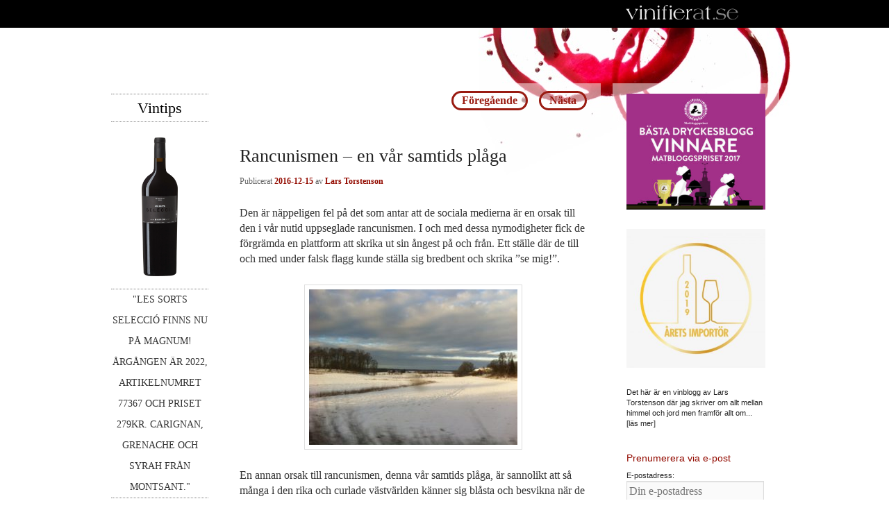

--- FILE ---
content_type: text/html; charset=UTF-8
request_url: https://vinifierat.se/2016/12/15/rancunismen-var-samtids-plaga/
body_size: 15961
content:
<!DOCTYPE html>
<!--[if IE 6]>
<html id="ie6" lang="sv-SE">
<![endif]-->
<!--[if IE 7]>
<html id="ie7" lang="sv-SE">
<![endif]-->
<!--[if IE 8]>
<html id="ie8" lang="sv-SE">
<![endif]-->
<!--[if !(IE 6) | !(IE 7) | !(IE 8)  ]><!-->
<html lang="sv-SE">
<!--<![endif]-->
<head>
<meta charset="UTF-8" />
<meta name="viewport" content="width=device-width" />
<title>Rancunismen – en vår samtids plåga | vinifierat.se</title>
<link rel="profile" href="https://gmpg.org/xfn/11" />
<link rel="stylesheet" type="text/css" media="all" href="https://vinifierat.se/wp-content/themes/vinifierat/style.css?v=2" />
<link rel="pingback" href="https://vinifierat.se/wp/xmlrpc.php" />
<!--[if lt IE 9]>
<script src="https://vinifierat.se/wp-content/themes/twentyeleven/js/html5.js" type="text/javascript"></script>
<![endif]-->
<meta name='robots' content='index, follow, max-image-preview:large, max-snippet:-1, max-video-preview:-1' />

	<!-- This site is optimized with the Yoast SEO plugin v23.3 - https://yoast.com/wordpress/plugins/seo/ -->
	<link rel="canonical" href="https://vinifierat.se/2016/12/15/rancunismen-var-samtids-plaga/" />
	<meta property="og:locale" content="sv_SE" />
	<meta property="og:type" content="article" />
	<meta property="og:title" content="Rancunismen – en vår samtids plåga | vinifierat.se" />
	<meta property="og:description" content="Den är näppeligen fel på det som antar att de sociala medierna är en orsak till den i vår nutid uppseglade rancunismen. I och med dessa nymodigheter fick de förgrämda en plattform att skrika ut sin ångest på och från. &hellip; Fortsätt läsa &rarr;" />
	<meta property="og:url" content="https://vinifierat.se/2016/12/15/rancunismen-var-samtids-plaga/" />
	<meta property="og:site_name" content="vinifierat.se" />
	<meta property="article:published_time" content="2016-12-15T09:38:58+00:00" />
	<meta property="article:modified_time" content="2016-12-15T15:28:19+00:00" />
	<meta property="og:image" content="https://storage.googleapis.com/vinifierat-se/uploads/IMG_2304-300x224.jpg" />
	<meta name="author" content="Lars Torstenson" />
	<meta name="twitter:label1" content="Skriven av" />
	<meta name="twitter:data1" content="Lars Torstenson" />
	<meta name="twitter:label2" content="Beräknad lästid" />
	<meta name="twitter:data2" content="2 minuter" />
	<script type="application/ld+json" class="yoast-schema-graph">{"@context":"https://schema.org","@graph":[{"@type":"WebPage","@id":"https://vinifierat.se/2016/12/15/rancunismen-var-samtids-plaga/","url":"https://vinifierat.se/2016/12/15/rancunismen-var-samtids-plaga/","name":"Rancunismen – en vår samtids plåga | vinifierat.se","isPartOf":{"@id":"https://vinifierat.se/#website"},"primaryImageOfPage":{"@id":"https://vinifierat.se/2016/12/15/rancunismen-var-samtids-plaga/#primaryimage"},"image":{"@id":"https://vinifierat.se/2016/12/15/rancunismen-var-samtids-plaga/#primaryimage"},"thumbnailUrl":"https://storage.googleapis.com/vinifierat-se/uploads/IMG_2304-300x224.jpg","datePublished":"2016-12-15T09:38:58+00:00","dateModified":"2016-12-15T15:28:19+00:00","author":{"@id":"https://vinifierat.se/#/schema/person/d4e1257c88941a90f4b34f511bed5ae7"},"breadcrumb":{"@id":"https://vinifierat.se/2016/12/15/rancunismen-var-samtids-plaga/#breadcrumb"},"inLanguage":"sv-SE","potentialAction":[{"@type":"ReadAction","target":["https://vinifierat.se/2016/12/15/rancunismen-var-samtids-plaga/"]}]},{"@type":"ImageObject","inLanguage":"sv-SE","@id":"https://vinifierat.se/2016/12/15/rancunismen-var-samtids-plaga/#primaryimage","url":"https://storage.googleapis.com/vinifierat-se/uploads/IMG_2304-300x224.jpg","contentUrl":"https://storage.googleapis.com/vinifierat-se/uploads/IMG_2304-300x224.jpg"},{"@type":"BreadcrumbList","@id":"https://vinifierat.se/2016/12/15/rancunismen-var-samtids-plaga/#breadcrumb","itemListElement":[{"@type":"ListItem","position":1,"name":"Hem","item":"https://vinifierat.se/"},{"@type":"ListItem","position":2,"name":"Rancunismen – en vår samtids plåga"}]},{"@type":"WebSite","@id":"https://vinifierat.se/#website","url":"https://vinifierat.se/","name":"vinifierat.se","description":"En vinblogg av Lars Torstenson","potentialAction":[{"@type":"SearchAction","target":{"@type":"EntryPoint","urlTemplate":"https://vinifierat.se/?s={search_term_string}"},"query-input":"required name=search_term_string"}],"inLanguage":"sv-SE"},{"@type":"Person","@id":"https://vinifierat.se/#/schema/person/d4e1257c88941a90f4b34f511bed5ae7","name":"Lars Torstenson","image":{"@type":"ImageObject","inLanguage":"sv-SE","@id":"https://vinifierat.se/#/schema/person/image/","url":"https://secure.gravatar.com/avatar/c249fedafc558854933b718cd28a3c26?s=96&d=mm&r=g","contentUrl":"https://secure.gravatar.com/avatar/c249fedafc558854933b718cd28a3c26?s=96&d=mm&r=g","caption":"Lars Torstenson"}}]}</script>
	<!-- / Yoast SEO plugin. -->


<link rel="alternate" type="application/rss+xml" title="vinifierat.se &raquo; Webbflöde" href="https://vinifierat.se/feed/" />
<link rel="alternate" type="application/rss+xml" title="vinifierat.se &raquo; Kommentarsflöde" href="https://vinifierat.se/comments/feed/" />
<script>window.mindiusSentryConfig={environment:"production",release:"vinifierat-se@f9656a1",dsn:"https:\/\/d35b5d3a2c57690f10c8e66f204d339f@vinifierat.se\/118105",tunnel:"https:\/\/vinifierat.se\/wp-json\/mindius-error-reporting\/v1\/report\/",autoSessionTracking:false,denyUrls:[/graph\.facebook\.com/i,/connect\.facebook\.net/i,/extensions\//i,/^chrome:\/\//i,/^resource:\/\//i],beforeSend:function(e,h){return window.mindiusSentryBeforeSend(e,h)}}</script><script src="https://vinifierat.se/wp-content/mu-plugins/mindius-sentry-client/js/error-reporting.build.js?v=1.3.0" async></script><link rel="alternate" type="application/rss+xml" title="vinifierat.se &raquo; Kommentarsflöde för Rancunismen –  en vår samtids plåga" href="https://vinifierat.se/2016/12/15/rancunismen-var-samtids-plaga/feed/" />
<style id='wp-block-library-theme-inline-css' type='text/css'>
.wp-block-audio :where(figcaption){color:#555;font-size:13px;text-align:center}.is-dark-theme .wp-block-audio :where(figcaption){color:#ffffffa6}.wp-block-audio{margin:0 0 1em}.wp-block-code{border:1px solid #ccc;border-radius:4px;font-family:Menlo,Consolas,monaco,monospace;padding:.8em 1em}.wp-block-embed :where(figcaption){color:#555;font-size:13px;text-align:center}.is-dark-theme .wp-block-embed :where(figcaption){color:#ffffffa6}.wp-block-embed{margin:0 0 1em}.blocks-gallery-caption{color:#555;font-size:13px;text-align:center}.is-dark-theme .blocks-gallery-caption{color:#ffffffa6}:root :where(.wp-block-image figcaption){color:#555;font-size:13px;text-align:center}.is-dark-theme :root :where(.wp-block-image figcaption){color:#ffffffa6}.wp-block-image{margin:0 0 1em}.wp-block-pullquote{border-bottom:4px solid;border-top:4px solid;color:currentColor;margin-bottom:1.75em}.wp-block-pullquote cite,.wp-block-pullquote footer,.wp-block-pullquote__citation{color:currentColor;font-size:.8125em;font-style:normal;text-transform:uppercase}.wp-block-quote{border-left:.25em solid;margin:0 0 1.75em;padding-left:1em}.wp-block-quote cite,.wp-block-quote footer{color:currentColor;font-size:.8125em;font-style:normal;position:relative}.wp-block-quote.has-text-align-right{border-left:none;border-right:.25em solid;padding-left:0;padding-right:1em}.wp-block-quote.has-text-align-center{border:none;padding-left:0}.wp-block-quote.is-large,.wp-block-quote.is-style-large,.wp-block-quote.is-style-plain{border:none}.wp-block-search .wp-block-search__label{font-weight:700}.wp-block-search__button{border:1px solid #ccc;padding:.375em .625em}:where(.wp-block-group.has-background){padding:1.25em 2.375em}.wp-block-separator.has-css-opacity{opacity:.4}.wp-block-separator{border:none;border-bottom:2px solid;margin-left:auto;margin-right:auto}.wp-block-separator.has-alpha-channel-opacity{opacity:1}.wp-block-separator:not(.is-style-wide):not(.is-style-dots){width:100px}.wp-block-separator.has-background:not(.is-style-dots){border-bottom:none;height:1px}.wp-block-separator.has-background:not(.is-style-wide):not(.is-style-dots){height:2px}.wp-block-table{margin:0 0 1em}.wp-block-table td,.wp-block-table th{word-break:normal}.wp-block-table :where(figcaption){color:#555;font-size:13px;text-align:center}.is-dark-theme .wp-block-table :where(figcaption){color:#ffffffa6}.wp-block-video :where(figcaption){color:#555;font-size:13px;text-align:center}.is-dark-theme .wp-block-video :where(figcaption){color:#ffffffa6}.wp-block-video{margin:0 0 1em}:root :where(.wp-block-template-part.has-background){margin-bottom:0;margin-top:0;padding:1.25em 2.375em}
</style>
<style id='classic-theme-styles-inline-css' type='text/css'>
/*! This file is auto-generated */
.wp-block-button__link{color:#fff;background-color:#32373c;border-radius:9999px;box-shadow:none;text-decoration:none;padding:calc(.667em + 2px) calc(1.333em + 2px);font-size:1.125em}.wp-block-file__button{background:#32373c;color:#fff;text-decoration:none}
</style>
<style id='global-styles-inline-css' type='text/css'>
:root{--wp--preset--aspect-ratio--square: 1;--wp--preset--aspect-ratio--4-3: 4/3;--wp--preset--aspect-ratio--3-4: 3/4;--wp--preset--aspect-ratio--3-2: 3/2;--wp--preset--aspect-ratio--2-3: 2/3;--wp--preset--aspect-ratio--16-9: 16/9;--wp--preset--aspect-ratio--9-16: 9/16;--wp--preset--color--black: #000;--wp--preset--color--cyan-bluish-gray: #abb8c3;--wp--preset--color--white: #fff;--wp--preset--color--pale-pink: #f78da7;--wp--preset--color--vivid-red: #cf2e2e;--wp--preset--color--luminous-vivid-orange: #ff6900;--wp--preset--color--luminous-vivid-amber: #fcb900;--wp--preset--color--light-green-cyan: #7bdcb5;--wp--preset--color--vivid-green-cyan: #00d084;--wp--preset--color--pale-cyan-blue: #8ed1fc;--wp--preset--color--vivid-cyan-blue: #0693e3;--wp--preset--color--vivid-purple: #9b51e0;--wp--preset--color--blue: #1982d1;--wp--preset--color--dark-gray: #373737;--wp--preset--color--medium-gray: #666;--wp--preset--color--light-gray: #e2e2e2;--wp--preset--gradient--vivid-cyan-blue-to-vivid-purple: linear-gradient(135deg,rgba(6,147,227,1) 0%,rgb(155,81,224) 100%);--wp--preset--gradient--light-green-cyan-to-vivid-green-cyan: linear-gradient(135deg,rgb(122,220,180) 0%,rgb(0,208,130) 100%);--wp--preset--gradient--luminous-vivid-amber-to-luminous-vivid-orange: linear-gradient(135deg,rgba(252,185,0,1) 0%,rgba(255,105,0,1) 100%);--wp--preset--gradient--luminous-vivid-orange-to-vivid-red: linear-gradient(135deg,rgba(255,105,0,1) 0%,rgb(207,46,46) 100%);--wp--preset--gradient--very-light-gray-to-cyan-bluish-gray: linear-gradient(135deg,rgb(238,238,238) 0%,rgb(169,184,195) 100%);--wp--preset--gradient--cool-to-warm-spectrum: linear-gradient(135deg,rgb(74,234,220) 0%,rgb(151,120,209) 20%,rgb(207,42,186) 40%,rgb(238,44,130) 60%,rgb(251,105,98) 80%,rgb(254,248,76) 100%);--wp--preset--gradient--blush-light-purple: linear-gradient(135deg,rgb(255,206,236) 0%,rgb(152,150,240) 100%);--wp--preset--gradient--blush-bordeaux: linear-gradient(135deg,rgb(254,205,165) 0%,rgb(254,45,45) 50%,rgb(107,0,62) 100%);--wp--preset--gradient--luminous-dusk: linear-gradient(135deg,rgb(255,203,112) 0%,rgb(199,81,192) 50%,rgb(65,88,208) 100%);--wp--preset--gradient--pale-ocean: linear-gradient(135deg,rgb(255,245,203) 0%,rgb(182,227,212) 50%,rgb(51,167,181) 100%);--wp--preset--gradient--electric-grass: linear-gradient(135deg,rgb(202,248,128) 0%,rgb(113,206,126) 100%);--wp--preset--gradient--midnight: linear-gradient(135deg,rgb(2,3,129) 0%,rgb(40,116,252) 100%);--wp--preset--font-size--small: 13px;--wp--preset--font-size--medium: 20px;--wp--preset--font-size--large: 36px;--wp--preset--font-size--x-large: 42px;--wp--preset--spacing--20: 0.44rem;--wp--preset--spacing--30: 0.67rem;--wp--preset--spacing--40: 1rem;--wp--preset--spacing--50: 1.5rem;--wp--preset--spacing--60: 2.25rem;--wp--preset--spacing--70: 3.38rem;--wp--preset--spacing--80: 5.06rem;--wp--preset--shadow--natural: 6px 6px 9px rgba(0, 0, 0, 0.2);--wp--preset--shadow--deep: 12px 12px 50px rgba(0, 0, 0, 0.4);--wp--preset--shadow--sharp: 6px 6px 0px rgba(0, 0, 0, 0.2);--wp--preset--shadow--outlined: 6px 6px 0px -3px rgba(255, 255, 255, 1), 6px 6px rgba(0, 0, 0, 1);--wp--preset--shadow--crisp: 6px 6px 0px rgba(0, 0, 0, 1);}:where(.is-layout-flex){gap: 0.5em;}:where(.is-layout-grid){gap: 0.5em;}body .is-layout-flex{display: flex;}.is-layout-flex{flex-wrap: wrap;align-items: center;}.is-layout-flex > :is(*, div){margin: 0;}body .is-layout-grid{display: grid;}.is-layout-grid > :is(*, div){margin: 0;}:where(.wp-block-columns.is-layout-flex){gap: 2em;}:where(.wp-block-columns.is-layout-grid){gap: 2em;}:where(.wp-block-post-template.is-layout-flex){gap: 1.25em;}:where(.wp-block-post-template.is-layout-grid){gap: 1.25em;}.has-black-color{color: var(--wp--preset--color--black) !important;}.has-cyan-bluish-gray-color{color: var(--wp--preset--color--cyan-bluish-gray) !important;}.has-white-color{color: var(--wp--preset--color--white) !important;}.has-pale-pink-color{color: var(--wp--preset--color--pale-pink) !important;}.has-vivid-red-color{color: var(--wp--preset--color--vivid-red) !important;}.has-luminous-vivid-orange-color{color: var(--wp--preset--color--luminous-vivid-orange) !important;}.has-luminous-vivid-amber-color{color: var(--wp--preset--color--luminous-vivid-amber) !important;}.has-light-green-cyan-color{color: var(--wp--preset--color--light-green-cyan) !important;}.has-vivid-green-cyan-color{color: var(--wp--preset--color--vivid-green-cyan) !important;}.has-pale-cyan-blue-color{color: var(--wp--preset--color--pale-cyan-blue) !important;}.has-vivid-cyan-blue-color{color: var(--wp--preset--color--vivid-cyan-blue) !important;}.has-vivid-purple-color{color: var(--wp--preset--color--vivid-purple) !important;}.has-black-background-color{background-color: var(--wp--preset--color--black) !important;}.has-cyan-bluish-gray-background-color{background-color: var(--wp--preset--color--cyan-bluish-gray) !important;}.has-white-background-color{background-color: var(--wp--preset--color--white) !important;}.has-pale-pink-background-color{background-color: var(--wp--preset--color--pale-pink) !important;}.has-vivid-red-background-color{background-color: var(--wp--preset--color--vivid-red) !important;}.has-luminous-vivid-orange-background-color{background-color: var(--wp--preset--color--luminous-vivid-orange) !important;}.has-luminous-vivid-amber-background-color{background-color: var(--wp--preset--color--luminous-vivid-amber) !important;}.has-light-green-cyan-background-color{background-color: var(--wp--preset--color--light-green-cyan) !important;}.has-vivid-green-cyan-background-color{background-color: var(--wp--preset--color--vivid-green-cyan) !important;}.has-pale-cyan-blue-background-color{background-color: var(--wp--preset--color--pale-cyan-blue) !important;}.has-vivid-cyan-blue-background-color{background-color: var(--wp--preset--color--vivid-cyan-blue) !important;}.has-vivid-purple-background-color{background-color: var(--wp--preset--color--vivid-purple) !important;}.has-black-border-color{border-color: var(--wp--preset--color--black) !important;}.has-cyan-bluish-gray-border-color{border-color: var(--wp--preset--color--cyan-bluish-gray) !important;}.has-white-border-color{border-color: var(--wp--preset--color--white) !important;}.has-pale-pink-border-color{border-color: var(--wp--preset--color--pale-pink) !important;}.has-vivid-red-border-color{border-color: var(--wp--preset--color--vivid-red) !important;}.has-luminous-vivid-orange-border-color{border-color: var(--wp--preset--color--luminous-vivid-orange) !important;}.has-luminous-vivid-amber-border-color{border-color: var(--wp--preset--color--luminous-vivid-amber) !important;}.has-light-green-cyan-border-color{border-color: var(--wp--preset--color--light-green-cyan) !important;}.has-vivid-green-cyan-border-color{border-color: var(--wp--preset--color--vivid-green-cyan) !important;}.has-pale-cyan-blue-border-color{border-color: var(--wp--preset--color--pale-cyan-blue) !important;}.has-vivid-cyan-blue-border-color{border-color: var(--wp--preset--color--vivid-cyan-blue) !important;}.has-vivid-purple-border-color{border-color: var(--wp--preset--color--vivid-purple) !important;}.has-vivid-cyan-blue-to-vivid-purple-gradient-background{background: var(--wp--preset--gradient--vivid-cyan-blue-to-vivid-purple) !important;}.has-light-green-cyan-to-vivid-green-cyan-gradient-background{background: var(--wp--preset--gradient--light-green-cyan-to-vivid-green-cyan) !important;}.has-luminous-vivid-amber-to-luminous-vivid-orange-gradient-background{background: var(--wp--preset--gradient--luminous-vivid-amber-to-luminous-vivid-orange) !important;}.has-luminous-vivid-orange-to-vivid-red-gradient-background{background: var(--wp--preset--gradient--luminous-vivid-orange-to-vivid-red) !important;}.has-very-light-gray-to-cyan-bluish-gray-gradient-background{background: var(--wp--preset--gradient--very-light-gray-to-cyan-bluish-gray) !important;}.has-cool-to-warm-spectrum-gradient-background{background: var(--wp--preset--gradient--cool-to-warm-spectrum) !important;}.has-blush-light-purple-gradient-background{background: var(--wp--preset--gradient--blush-light-purple) !important;}.has-blush-bordeaux-gradient-background{background: var(--wp--preset--gradient--blush-bordeaux) !important;}.has-luminous-dusk-gradient-background{background: var(--wp--preset--gradient--luminous-dusk) !important;}.has-pale-ocean-gradient-background{background: var(--wp--preset--gradient--pale-ocean) !important;}.has-electric-grass-gradient-background{background: var(--wp--preset--gradient--electric-grass) !important;}.has-midnight-gradient-background{background: var(--wp--preset--gradient--midnight) !important;}.has-small-font-size{font-size: var(--wp--preset--font-size--small) !important;}.has-medium-font-size{font-size: var(--wp--preset--font-size--medium) !important;}.has-large-font-size{font-size: var(--wp--preset--font-size--large) !important;}.has-x-large-font-size{font-size: var(--wp--preset--font-size--x-large) !important;}
:where(.wp-block-post-template.is-layout-flex){gap: 1.25em;}:where(.wp-block-post-template.is-layout-grid){gap: 1.25em;}
:where(.wp-block-columns.is-layout-flex){gap: 2em;}:where(.wp-block-columns.is-layout-grid){gap: 2em;}
:root :where(.wp-block-pullquote){font-size: 1.5em;line-height: 1.6;}
</style>
<link rel='stylesheet' id='twentyeleven-block-style-css' href='https://vinifierat.se/wp-content/themes/twentyeleven/blocks.css?ver=20240621' type='text/css' media='all' />
<link rel="https://api.w.org/" href="https://vinifierat.se/wp-json/" /><link rel="alternate" title="JSON" type="application/json" href="https://vinifierat.se/wp-json/wp/v2/posts/11403" /><link rel="EditURI" type="application/rsd+xml" title="RSD" href="https://vinifierat.se/wp/xmlrpc.php?rsd" />
<meta name="generator" content="WordPress 6.6.1" />
<link rel='shortlink' href='https://vinifierat.se/?p=11403' />
</head>

<body class="post-template-default single single-post postid-11403 single-format-standard wp-embed-responsive two-column right-sidebar">

<div id="page" class="hfeed">
	<header id="branding" role="banner">
		<hgroup>
			<h1 id="site-title"><span><a href="https://vinifierat.se/" title="vinifierat.se" rel="home"><img src="https://vinifierat.se/wp-content/themes/vinifierat/images/vinifierat_logo.png" alt="vinifierat.se" /></a></span></h1>
		</hgroup>

		
		<nav id="access" role="navigation">
			<h3 class="assistive-text">Huvudmeny</h3>
						<div class="skip-link"><a class="assistive-text" href="#content" title="Hoppa till primärt innehåll">Hoppa till primärt innehåll</a></div>
			<div class="skip-link"><a class="assistive-text" href="#secondary" title="Hoppa till sekundärt innehåll">Hoppa till sekundärt innehåll</a></div>
						<div class="menu"><ul>
<li ><a href="https://vinifierat.se/">Hem</a></li><li class="page_item page-item-630"><a href="https://vinifierat.se/lars-torstenson/">Lars Torstenson, vinmakare och författare. Sedan 1988 bosatt i Frankrike.</a></li>
</ul></div>
		</nav><!-- #access -->
	</header><!-- #branding -->


	<div id="main">

		<div id="primary">
			<div id="content" role="main">

				
					<nav id="nav-single">
						<h3 class="assistive-text">Inläggsnavigering</h3>
						<span class="nav-previous"><a href="https://vinifierat.se/2016/12/14/sanningen-om-varfor-pisa-lutar-nedat/" rel="prev"><span class="meta-nav">&larr;</span> Föregående</a></span>
						<span class="nav-next"><a href="https://vinifierat.se/2016/12/16/vinifierats-julbokslista-2016/" rel="next">Nästa <span class="meta-nav">&rarr;</span></a></span>
					</nav><!-- #nav-single -->

					
<article id="post-11403" class="post-11403 post type-post status-publish format-standard hentry category-okategoriserade tag-hat tag-lars-wahlstrom tag-per-wiklund tag-rancunism tag-rancunisten">
	<header class="entry-header">
		<h1 class="entry-title">Rancunismen –  en vår samtids plåga</h1>

				<div class="entry-meta">
			<span class="sep">Publicerat </span><a href="https://vinifierat.se/2016/12/15/rancunismen-var-samtids-plaga/" title="10:38" rel="bookmark"><time class="entry-date" datetime="2016-12-15T10:38:58+01:00">2016-12-15</time></a><span class="by-author"> <span class="sep"> av </span> <span class="author vcard"><a class="url fn n" href="https://vinifierat.se/author/lasseman/" title="Visa alla inlägg av Lars Torstenson" rel="author">Lars Torstenson</a></span></span>		</div><!-- .entry-meta -->
			</header><!-- .entry-header -->

	<div class="entry-content">
		<p>Den är näppeligen fel på det som antar att de sociala medierna är en orsak till den i vår nutid uppseglade rancunismen. I och med dessa nymodigheter fick de förgrämda en plattform att skrika ut sin ångest på och från. Ett ställe där de till och med under falsk flagg kunde ställa sig bredbent och skrika &#8221;se mig!&#8221;.</p>
<p><img fetchpriority="high" decoding="async" class="aligncenter size-medium wp-image-11405" src="https://storage.googleapis.com/vinifierat-se/uploads/IMG_2304-300x224.jpg" alt="img_2304" width="300" height="224" srcset="https://storage.googleapis.com/vinifierat-se/uploads/IMG_2304-300x224.jpg 300w, https://storage.googleapis.com/vinifierat-se/uploads/IMG_2304-402x300.jpg 402w, https://storage.googleapis.com/vinifierat-se/uploads/IMG_2304.jpg 640w" sizes="(max-width: 300px) 100vw, 300px" />En annan orsak till rancunismen, denna vår samtids plåga, är sannolikt att så många i den rika och curlade västvärlden känner sig blåsta och besvikna när de vuxit upp och, i likhet med de flesta, blivit Ingen och att de i egna ögon hamnat väl långt ner på samhällsstegen. Detta sedan de kunnat bete sig mest hursomhelst och ändå haft det ganska bra under uppväxten. Utan en tanke på morgondagen eller ett gemensamt ansvar för gemensamma resurser och projekt.<img fetchpriority="high" decoding="async" class="aligncenter size-medium wp-image-11405" src="https://storage.googleapis.com/vinifierat-se/uploads/IMG_2304-300x224.jpg" alt="img_2304" width="300" height="224" srcset="https://storage.googleapis.com/vinifierat-se/uploads/IMG_2304-300x224.jpg 300w, https://storage.googleapis.com/vinifierat-se/uploads/IMG_2304-402x300.jpg 402w, https://storage.googleapis.com/vinifierat-se/uploads/IMG_2304.jpg 640w" sizes="(max-width: 300px) 100vw, 300px" /></p>
<p>Kort sagt är de frustrerade över att ingen annan ser deras storhet varmed de själva blir Ingen och det föder en ångest som mår bra av att få skrikas ut. Därför får Little Jinder fan för det, och en Lucia som är pojke, och media, och politiker, och ja fan ta allt och alla och må den som har framgång och makt idag krossas så den blir Ingen precis som jag! Då kanske jag, Rancunisten, äntligen får lite ro i min plågade själ och den plats i samhället som jag så väl förtjänar därför att jag är jag!</p>
<p>PS Påminner om Godwins lag (l<a href="https://sv.wikipedia.org/wiki/Godwins_lag">äs här om du glömt den</a>) med det tillägget att rancunisten går från inget till svordomar, hat och dödshot på nolltid då de uttrycken är själva utgångspunkten för rancunistens argumentation.<img decoding="async" class="aligncenter size-medium wp-image-11404" src="https://storage.googleapis.com/vinifierat-se/uploads/wiklund-wahlstrom-300x168.jpg" alt="wiklund-wahlstrom" width="300" height="168" /><a href="https://www.youtube.com/watch?v=sjw1j1V8upc&amp;feature=share&amp;app=desktop">Wiklund &amp; Wahlström</a>.</p>
<div class="facebook-share-container"><a href="https://www.facebook.com/sharer/sharer.php?u=https://vinifierat.se/2016/12/15/rancunismen-var-samtids-plaga/">Dela på Facebook</a></div>
<p>	<a class="twitter-share-button" title="Dela &ldquo;Rancunismen –  en vår samtids plåga&rdquo; på Twitter" href="https://twitter.com/intent/tweet?text=Rancunismen+%E2%80%93++en+v%C3%A5r+samtids+pl%C3%A5ga&amp;url=https://vinifierat.se/2016/12/15/rancunismen-var-samtids-plaga/" data-size="small">Dela &ldquo;Rancunismen –  en vår samtids plåga&rdquo; på Twitter</a></p>
			</div><!-- .entry-content -->

	<footer class="entry-meta">
		Detta inlägg publicerades i <a href="https://vinifierat.se/category/okategoriserade/" rel="category tag">Okategoriserade</a> och märktes <a href="https://vinifierat.se/tag/hat/" rel="tag">hat</a>, <a href="https://vinifierat.se/tag/lars-wahlstrom/" rel="tag">Lars Wahlström</a>, <a href="https://vinifierat.se/tag/per-wiklund/" rel="tag">Per Wiklund</a>, <a href="https://vinifierat.se/tag/rancunism/" rel="tag">rancunism</a>, <a href="https://vinifierat.se/tag/rancunisten/" rel="tag">Rancunisten</a> av <a href="https://vinifierat.se/author/lasseman/">Lars Torstenson</a>. Bokmärk <a href="https://vinifierat.se/2016/12/15/rancunismen-var-samtids-plaga/" title="Permalink to Rancunismen –  en vår samtids plåga" rel="bookmark">permalänken</a>.
		
			</footer><!-- .entry-meta -->
</article><!-- #post-11403 -->

						<div id="comments">
	
	
			<h2 id="comments-title">
			6 svar på ”<span>Rancunismen –  en vår samtids plåga</span>”		</h2>

		
		<ol class="commentlist">
					<li class="comment even thread-even depth-1" id="li-comment-51954">
		<article id="comment-51954" class="comment">
			<footer class="comment-meta">
				<div class="comment-author vcard">
					<img alt='' src='https://secure.gravatar.com/avatar/3d9b158e3ca0796f76f561e9cbf76411?s=68&#038;d=mm&#038;r=g' srcset='https://secure.gravatar.com/avatar/3d9b158e3ca0796f76f561e9cbf76411?s=136&#038;d=mm&#038;r=g 2x' class='avatar avatar-68 photo' height='68' width='68' decoding='async'/><span class="fn">Bertil</span> den <a href="https://vinifierat.se/2016/12/15/rancunismen-var-samtids-plaga/#comment-51954"><time datetime="2016-12-15T11:09:13+01:00">2016-12-15 kl. 11:09</time></a> <span class="says">skrev:</span>
										</div><!-- .comment-author .vcard -->

					
					
				</footer>

				<div class="comment-content"><p>Känns som att du behöver förklara lite&#8230;</p>
</div>

				<div class="reply">
					<a rel='nofollow' class='comment-reply-link' href='#comment-51954' data-commentid="51954" data-postid="11403" data-belowelement="comment-51954" data-respondelement="respond" data-replyto="Svar till Bertil" aria-label='Svar till Bertil'>Svara <span>&darr;</span></a>				</div><!-- .reply -->
			</article><!-- #comment-## -->

				<ul class="children">
		<li class="comment odd alt depth-2" id="li-comment-51955">
		<article id="comment-51955" class="comment">
			<footer class="comment-meta">
				<div class="comment-author vcard">
					<img alt='' src='https://secure.gravatar.com/avatar/ac8edb787e5750006fd0791bb39ca281?s=39&#038;d=mm&#038;r=g' srcset='https://secure.gravatar.com/avatar/ac8edb787e5750006fd0791bb39ca281?s=78&#038;d=mm&#038;r=g 2x' class='avatar avatar-39 photo' height='39' width='39' loading='lazy' decoding='async'/><span class="fn"><a href="http://deleted" class="url" rel="ugc external nofollow">Lars</a></span> den <a href="https://vinifierat.se/2016/12/15/rancunismen-var-samtids-plaga/#comment-51955"><time datetime="2016-12-15T11:13:06+01:00">2016-12-15 kl. 11:13</time></a> <span class="says">skrev:</span>
										</div><!-- .comment-author .vcard -->

					
					
				</footer>

				<div class="comment-content"><p>Vad tycker du är oklart?</p>
</div>

				<div class="reply">
					<a rel='nofollow' class='comment-reply-link' href='#comment-51955' data-commentid="51955" data-postid="11403" data-belowelement="comment-51955" data-respondelement="respond" data-replyto="Svar till Lars" aria-label='Svar till Lars'>Svara <span>&darr;</span></a>				</div><!-- .reply -->
			</article><!-- #comment-## -->

				</li><!-- #comment-## -->
</ul><!-- .children -->
</li><!-- #comment-## -->
		<li class="comment even thread-odd thread-alt depth-1" id="li-comment-51960">
		<article id="comment-51960" class="comment">
			<footer class="comment-meta">
				<div class="comment-author vcard">
					<img alt='' src='https://secure.gravatar.com/avatar/637e700bcde2101b918582eb28cb5fb9?s=68&#038;d=mm&#038;r=g' srcset='https://secure.gravatar.com/avatar/637e700bcde2101b918582eb28cb5fb9?s=136&#038;d=mm&#038;r=g 2x' class='avatar avatar-68 photo' height='68' width='68' loading='lazy' decoding='async'/><span class="fn">larseman</span> den <a href="https://vinifierat.se/2016/12/15/rancunismen-var-samtids-plaga/#comment-51960"><time datetime="2016-12-15T19:31:18+01:00">2016-12-15 kl. 19:31</time></a> <span class="says">skrev:</span>
										</div><!-- .comment-author .vcard -->

					
					
				</footer>

				<div class="comment-content"><p>Själva ordet kanske inte är allom bekant.<br />
Rancunier = hätsk (?)</p>
</div>

				<div class="reply">
					<a rel='nofollow' class='comment-reply-link' href='#comment-51960' data-commentid="51960" data-postid="11403" data-belowelement="comment-51960" data-respondelement="respond" data-replyto="Svar till larseman" aria-label='Svar till larseman'>Svara <span>&darr;</span></a>				</div><!-- .reply -->
			</article><!-- #comment-## -->

				<ul class="children">
		<li class="comment odd alt depth-2" id="li-comment-51962">
		<article id="comment-51962" class="comment">
			<footer class="comment-meta">
				<div class="comment-author vcard">
					<img alt='' src='https://secure.gravatar.com/avatar/ac8edb787e5750006fd0791bb39ca281?s=39&#038;d=mm&#038;r=g' srcset='https://secure.gravatar.com/avatar/ac8edb787e5750006fd0791bb39ca281?s=78&#038;d=mm&#038;r=g 2x' class='avatar avatar-39 photo' height='39' width='39' loading='lazy' decoding='async'/><span class="fn"><a href="http://deleted" class="url" rel="ugc external nofollow">Lars</a></span> den <a href="https://vinifierat.se/2016/12/15/rancunismen-var-samtids-plaga/#comment-51962"><time datetime="2016-12-15T20:42:00+01:00">2016-12-15 kl. 20:42</time></a> <span class="says">skrev:</span>
										</div><!-- .comment-author .vcard -->

					
					
				</footer>

				<div class="comment-content"><p>Det, antar jag, franska ordet rancune används sedan länge också i svenskan och är då synonymt inte bara med hätsk utan även med hat. Sedan har jag tagit mig friheten att hitta på &#8221;rancunist&#8221; som en synonym till &#8221;hatare&#8221; . Tycker det är ett mer passande namn på alla de här personerna som fått för sig att de har rätt att vräka ur sig vad som helst till vem som helst i de sociala medierna (och ofta gömda bakom pseudonymer). Och av detta följer, logiskt tycker jag, &#8221;rancunism&#8221; som ett epitet på detta huvudlösa hat.</p>
</div>

				<div class="reply">
					<a rel='nofollow' class='comment-reply-link' href='#comment-51962' data-commentid="51962" data-postid="11403" data-belowelement="comment-51962" data-respondelement="respond" data-replyto="Svar till Lars" aria-label='Svar till Lars'>Svara <span>&darr;</span></a>				</div><!-- .reply -->
			</article><!-- #comment-## -->

				</li><!-- #comment-## -->
</ul><!-- .children -->
</li><!-- #comment-## -->
		<li class="comment even thread-even depth-1" id="li-comment-51963">
		<article id="comment-51963" class="comment">
			<footer class="comment-meta">
				<div class="comment-author vcard">
					<img alt='' src='https://secure.gravatar.com/avatar/637e700bcde2101b918582eb28cb5fb9?s=68&#038;d=mm&#038;r=g' srcset='https://secure.gravatar.com/avatar/637e700bcde2101b918582eb28cb5fb9?s=136&#038;d=mm&#038;r=g 2x' class='avatar avatar-68 photo' height='68' width='68' loading='lazy' decoding='async'/><span class="fn">larseman</span> den <a href="https://vinifierat.se/2016/12/15/rancunismen-var-samtids-plaga/#comment-51963"><time datetime="2016-12-15T20:52:33+01:00">2016-12-15 kl. 20:52</time></a> <span class="says">skrev:</span>
										</div><!-- .comment-author .vcard -->

					
					
				</footer>

				<div class="comment-content"><p>Svenska eller inte, jag måste erkänna att jag var tvungen att slå upp ordet&#8230; Jag tycker nog att rancunist låter lite för snällt för de som vi avser att klistra epitetet på, men vi kan väl hjälpas åt så kanske det fastnar. #rancunist</p>
</div>

				<div class="reply">
					<a rel='nofollow' class='comment-reply-link' href='#comment-51963' data-commentid="51963" data-postid="11403" data-belowelement="comment-51963" data-respondelement="respond" data-replyto="Svar till larseman" aria-label='Svar till larseman'>Svara <span>&darr;</span></a>				</div><!-- .reply -->
			</article><!-- #comment-## -->

				<ul class="children">
		<li class="comment odd alt depth-2" id="li-comment-51965">
		<article id="comment-51965" class="comment">
			<footer class="comment-meta">
				<div class="comment-author vcard">
					<img alt='' src='https://secure.gravatar.com/avatar/ac8edb787e5750006fd0791bb39ca281?s=39&#038;d=mm&#038;r=g' srcset='https://secure.gravatar.com/avatar/ac8edb787e5750006fd0791bb39ca281?s=78&#038;d=mm&#038;r=g 2x' class='avatar avatar-39 photo' height='39' width='39' loading='lazy' decoding='async'/><span class="fn"><a href="http://deleted" class="url" rel="ugc external nofollow">Lars</a></span> den <a href="https://vinifierat.se/2016/12/15/rancunismen-var-samtids-plaga/#comment-51965"><time datetime="2016-12-15T21:35:46+01:00">2016-12-15 kl. 21:35</time></a> <span class="says">skrev:</span>
										</div><!-- .comment-author .vcard -->

					
					
				</footer>

				<div class="comment-content"><p>Ja, det är i sanningen inget ord svensken i gemen använder dagligdags om man säger så, och skälet till att jag s a s sprang på det är att jag lever i en fransk vardag&#8230; ja, kanske låter det för snällt, men det kan vi, som du föreslår, ändra på med gemensamma krafter. #rancunist</p>
</div>

				<div class="reply">
					<a rel='nofollow' class='comment-reply-link' href='#comment-51965' data-commentid="51965" data-postid="11403" data-belowelement="comment-51965" data-respondelement="respond" data-replyto="Svar till Lars" aria-label='Svar till Lars'>Svara <span>&darr;</span></a>				</div><!-- .reply -->
			</article><!-- #comment-## -->

				</li><!-- #comment-## -->
</ul><!-- .children -->
</li><!-- #comment-## -->
		</ol>

		
		
	
		<div id="respond" class="comment-respond">
		<h3 id="reply-title" class="comment-reply-title">Lämna ett svar <small><a rel="nofollow" id="cancel-comment-reply-link" href="/2016/12/15/rancunismen-var-samtids-plaga/#respond" style="display:none;">Avbryt svar</a></small></h3><form action="https://vinifierat.se/wp/wp-comments-post.php" method="post" id="commentform" class="comment-form"><p class="comment-notes"><span id="email-notes">Din e-postadress kommer inte publiceras.</span> <span class="required-field-message">Obligatoriska fält är märkta <span class="required">*</span></span></p><p class="comment-form-comment"><label for="comment">Kommentar <span class="required">*</span></label> <textarea id="comment" name="comment" cols="45" rows="8" maxlength="65525" required="required"></textarea></p><p class="comment-form-author"><label for="author">Namn <span class="required">*</span></label> <input id="author" name="author" type="text" value="" size="30" maxlength="245" autocomplete="name" required="required" /></p>
<p class="comment-form-email"><label for="email">E-postadress <span class="required">*</span></label> <input id="email" name="email" type="text" value="" size="30" maxlength="100" aria-describedby="email-notes" autocomplete="email" required="required" /></p>
<p class="comment-form-url"><label for="url">Webbplats</label> <input id="url" name="url" type="text" value="" size="30" maxlength="200" autocomplete="url" /></p>
<p class="comment-form-cookies-consent"><input id="wp-comment-cookies-consent" name="wp-comment-cookies-consent" type="checkbox" value="yes" /> <label for="wp-comment-cookies-consent">Spara mitt namn, min e-postadress och webbplats i denna webbläsare till nästa gång jag skriver en kommentar.</label></p>
<p class="form-submit"><input name="submit" type="submit" id="submit" class="submit" value="Publicera kommentar" /> <input type='hidden' name='comment_post_ID' value='11403' id='comment_post_ID' />
<input type='hidden' name='comment_parent' id='comment_parent' value='0' />
</p><p style="display: none;"><input type="hidden" id="akismet_comment_nonce" name="akismet_comment_nonce" value="6f0406a9b1" /></p><p style="display: none !important;" class="akismet-fields-container" data-prefix="ak_"><label>&#916;<textarea name="ak_hp_textarea" cols="45" rows="8" maxlength="100"></textarea></label><input type="hidden" id="ak_js_1" name="ak_js" value="161"/><script>document.getElementById( "ak_js_1" ).setAttribute( "value", ( new Date() ).getTime() );</script></p></form>	</div><!-- #respond -->
	
</div><!-- #comments -->

				
			</div><!-- #content -->
		</div><!-- #primary -->

		<div id="secondary" class="widget-area" role="complementary">
			<aside id="media_image-2" class="widget widget_media_image"><img width="300" height="250" src="https://storage.googleapis.com/vinifierat-se/uploads/Basta_Dryckeblogg_2017-300x250.jpg" class="image wp-image-12426  attachment-medium size-medium" alt="Bästa Dryckesblogg 2017" style="max-width: 100%; height: auto;" decoding="async" loading="lazy" srcset="https://storage.googleapis.com/vinifierat-se/uploads/Basta_Dryckeblogg_2017-300x250.jpg 300w, https://storage.googleapis.com/vinifierat-se/uploads/Basta_Dryckeblogg_2017-360x300.jpg 360w, https://storage.googleapis.com/vinifierat-se/uploads/Basta_Dryckeblogg_2017.jpg 640w" sizes="(max-width: 300px) 100vw, 300px" /></aside><aside id="media_image-7" class="widget widget_media_image"><img width="300" height="300" src="https://storage.googleapis.com/vinifierat-se/uploads/image001-300x300.jpg" class="image wp-image-15285  attachment-medium size-medium" alt="" style="max-width: 100%; height: auto;" decoding="async" loading="lazy" srcset="https://storage.googleapis.com/vinifierat-se/uploads/image001-300x300.jpg 300w, https://storage.googleapis.com/vinifierat-se/uploads/image001-150x150.jpg 150w, https://storage.googleapis.com/vinifierat-se/uploads/image001-768x771.jpg 768w, https://storage.googleapis.com/vinifierat-se/uploads/image001-299x300.jpg 299w, https://storage.googleapis.com/vinifierat-se/uploads/image001.jpg 960w" sizes="(max-width: 300px) 100vw, 300px" /></aside><aside id="text-4" class="widget widget_text">			<div class="textwidget">Det här är en vinblogg av Lars Torstenson där jag skriver om allt mellan himmel och jord men framför allt om... <a href="/lars-torstenson">[läs mer]</a></div>
		</aside><aside id="mc4wp_form_widget-2" class="widget widget_mc4wp_form_widget"><h3 class="widget-title">Prenumerera via e-post</h3><script>(function() {
	window.mc4wp = window.mc4wp || {
		listeners: [],
		forms: {
			on: function(evt, cb) {
				window.mc4wp.listeners.push(
					{
						event   : evt,
						callback: cb
					}
				);
			}
		}
	}
})();
</script><!-- Mailchimp for WordPress v4.9.15 - https://wordpress.org/plugins/mailchimp-for-wp/ --><form id="mc4wp-form-1" class="mc4wp-form mc4wp-form-13602" method="post" data-id="13602" data-name="Subscribe" ><div class="mc4wp-form-fields"><p>
	<label>E-postadress: </label>
	<input type="email" name="EMAIL" placeholder="Din e-postadress" required />
</p>

<p>
	<input type="submit" value="Registrera" />
</p></div><label style="display: none !important;">Låt detta fält vara tomt om du är människa: <input type="text" name="_mc4wp_honeypot" value="" tabindex="-1" autocomplete="off" /></label><input type="hidden" name="_mc4wp_timestamp" value="1769019477" /><input type="hidden" name="_mc4wp_form_id" value="13602" /><input type="hidden" name="_mc4wp_form_element_id" value="mc4wp-form-1" /><div class="mc4wp-response"></div></form><!-- / Mailchimp for WordPress Plugin --></aside><aside id="categories-3" class="widget widget_categories"><h3 class="widget-title">Kategorier</h3>
			<ul>
					<li class="cat-item cat-item-11"><a href="https://vinifierat.se/category/bananer/">Bananer</a>
</li>
	<li class="cat-item cat-item-12"><a href="https://vinifierat.se/category/bilar/">Bilar</a>
</li>
	<li class="cat-item cat-item-21"><a href="https://vinifierat.se/category/definitivt-reklam/">Definitivt reklam</a>
</li>
	<li class="cat-item cat-item-6"><a href="https://vinifierat.se/category/ekologiskt-vin/">Ekologiskt vin</a>
</li>
	<li class="cat-item cat-item-16"><a href="https://vinifierat.se/category/film/">Film</a>
</li>
	<li class="cat-item cat-item-4"><a href="https://vinifierat.se/category/foto/">Foto</a>
</li>
	<li class="cat-item cat-item-13"><a href="https://vinifierat.se/category/hastar/">Hästar</a>
</li>
	<li class="cat-item cat-item-23"><a href="https://vinifierat.se/category/konst/">Konst</a>
</li>
	<li class="cat-item cat-item-9"><a href="https://vinifierat.se/category/kost/">Kost</a>
</li>
	<li class="cat-item cat-item-15"><a href="https://vinifierat.se/category/litteratur/">Litteratur</a>
</li>
	<li class="cat-item cat-item-10"><a href="https://vinifierat.se/category/logi/">Logi</a>
</li>
	<li class="cat-item cat-item-14"><a href="https://vinifierat.se/category/musik/">Musik</a>
</li>
	<li class="cat-item cat-item-1"><a href="https://vinifierat.se/category/okategoriserade/">Okategoriserade</a>
</li>
	<li class="cat-item cat-item-17"><a href="https://vinifierat.se/category/provade-viner/">Provade viner</a>
</li>
	<li class="cat-item cat-item-20"><a href="https://vinifierat.se/category/resa/">Resa</a>
</li>
	<li class="cat-item cat-item-8"><a href="https://vinifierat.se/category/rose/">Rosé</a>
</li>
	<li class="cat-item cat-item-3"><a href="https://vinifierat.se/category/rott-vin/">Rött vin</a>
</li>
	<li class="cat-item cat-item-22"><a href="https://vinifierat.se/category/sport/">Sport</a>
</li>
	<li class="cat-item cat-item-3258"><a href="https://vinifierat.se/category/sprit/">Sprit</a>
</li>
	<li class="cat-item cat-item-24"><a href="https://vinifierat.se/category/ukrainska-vittofflor/">Ukrainska vittofflor</a>
</li>
	<li class="cat-item cat-item-18"><a href="https://vinifierat.se/category/varlden/">Världen</a>
</li>
	<li class="cat-item cat-item-5"><a href="https://vinifierat.se/category/vinproduktion/">Vinproduktion</a>
</li>
	<li class="cat-item cat-item-19"><a href="https://vinifierat.se/category/vinvarlden/">Vinvärlden</a>
</li>
	<li class="cat-item cat-item-7"><a href="https://vinifierat.se/category/vitt-vin/">Vitt vin</a>
</li>
			</ul>

			</aside><aside id="text-3" class="widget widget_text"><h3 class="widget-title">Länkar</h3>			<div class="textwidget"><ul style="margin-left: 0;">
<li><a href="http://www.terrificwines.se/">terrificwines.se</a></li>
<li><a href="http://www.terre.tv/">terre.tv</a></li>
<li><a href="http://www.librarything.com/">librarything.com</a></li>
<li><a href="http://www.ted.com/">ted.com</a></li>
<li><a href="http://www.matochsmak.se/Hem/tabid/1042/List/1/Default.aspx">matochsmak.se</a></li>
<li><a href="http://www.publicistklubben.se/">publicistklubben</a></li>
<li><a href="http://www.artbergomvin.nu/">artbergomvin.nu</a></li>
<li><a href="http://ohmansmatovin.com">ohmansmatovin.com</a></li>
<li><a href="https://vininfo.wordpress.com">vininfo.nu</a></li>
<li><a href="http://www.finewines.se">finewines.se</a></li>
<li><a href="https://vintomas.wordpress.com">vintomas blogg</a></li>
<li><a href="https://ljuvadruvor.wordpress.com">ljuva druvor</a></li>
<li><a href="https://winesociety.se">winesociety.se</a></li>
<li><a href="https://www.nme.com">nme.com</a></li>
<li><a href="https://www.rollingstone.com">rollingstone.com</a></li>
<li><a href="https://munskankarna.se">munskankarna.se</a></li>
</ul></div>
		</aside><aside id="tag_cloud-3" class="widget widget_tag_cloud"><h3 class="widget-title">Etiketter</h3><div class="tagcloud"><ul class='wp-tag-cloud' role='list'>
	<li><a href="https://vinifierat.se/tag/bloggkocken/" class="tag-cloud-link tag-link-1085 tag-link-position-1" style="font-size: 8.314606741573pt;" aria-label="Bloggkocken (26 objekt)">Bloggkocken</a></li>
	<li><a href="https://vinifierat.se/tag/bordeaux/" class="tag-cloud-link tag-link-112 tag-link-position-2" style="font-size: 10.988764044944pt;" aria-label="Bordeaux (39 objekt)">Bordeaux</a></li>
	<li><a href="https://vinifierat.se/tag/bourgogne/" class="tag-cloud-link tag-link-26 tag-link-position-3" style="font-size: 15.078651685393pt;" aria-label="Bourgogne (71 objekt)">Bourgogne</a></li>
	<li><a href="https://vinifierat.se/tag/cabernet-sauvignon/" class="tag-cloud-link tag-link-203 tag-link-position-4" style="font-size: 9.1011235955056pt;" aria-label="Cabernet Sauvignon (29 objekt)">Cabernet Sauvignon</a></li>
	<li><a href="https://vinifierat.se/tag/chablis/" class="tag-cloud-link tag-link-90 tag-link-position-5" style="font-size: 11.775280898876pt;" aria-label="Chablis (44 objekt)">Chablis</a></li>
	<li><a href="https://vinifierat.se/tag/champagne/" class="tag-cloud-link tag-link-38 tag-link-position-6" style="font-size: 10.674157303371pt;" aria-label="Champagne (37 objekt)">Champagne</a></li>
	<li><a href="https://vinifierat.se/tag/chardonnay/" class="tag-cloud-link tag-link-370 tag-link-position-7" style="font-size: 10.516853932584pt;" aria-label="Chardonnay (36 objekt)">Chardonnay</a></li>
	<li><a href="https://vinifierat.se/tag/chile/" class="tag-cloud-link tag-link-97 tag-link-position-8" style="font-size: 9.5730337078652pt;" aria-label="Chile (31 objekt)">Chile</a></li>
	<li><a href="https://vinifierat.se/tag/clotilde-davenne/" class="tag-cloud-link tag-link-25 tag-link-position-9" style="font-size: 15.707865168539pt;" aria-label="Clotilde Davenne (78 objekt)">Clotilde Davenne</a></li>
	<li><a href="https://vinifierat.se/tag/david-bowie/" class="tag-cloud-link tag-link-158 tag-link-position-10" style="font-size: 11.460674157303pt;" aria-label="David Bowie (42 objekt)">David Bowie</a></li>
	<li><a href="https://vinifierat.se/tag/demokrati/" class="tag-cloud-link tag-link-300 tag-link-position-11" style="font-size: 13.662921348315pt;" aria-label="demokrati (58 objekt)">demokrati</a></li>
	<li><a href="https://vinifierat.se/tag/domaine-de-brescou/" class="tag-cloud-link tag-link-331 tag-link-position-12" style="font-size: 11.775280898876pt;" aria-label="Domaine de Brescou (44 objekt)">Domaine de Brescou</a></li>
	<li><a href="https://vinifierat.se/tag/domaine-rabiega/" class="tag-cloud-link tag-link-637 tag-link-position-13" style="font-size: 9.1011235955056pt;" aria-label="Domaine Rabiega (29 objekt)">Domaine Rabiega</a></li>
	<li><a href="https://vinifierat.se/tag/egna-bocker/" class="tag-cloud-link tag-link-3573 tag-link-position-14" style="font-size: 15.550561797753pt;" aria-label="egna böcker (76 objekt)">egna böcker</a></li>
	<li><a href="https://vinifierat.se/tag/forbud/" class="tag-cloud-link tag-link-264 tag-link-position-15" style="font-size: 22pt;" aria-label="förbud (197 objekt)">förbud</a></li>
	<li><a href="https://vinifierat.se/tag/grenache/" class="tag-cloud-link tag-link-126 tag-link-position-16" style="font-size: 10.674157303371pt;" aria-label="Grenache (37 objekt)">Grenache</a></li>
	<li><a href="https://vinifierat.se/tag/grumpy/" class="tag-cloud-link tag-link-274 tag-link-position-17" style="font-size: 17.123595505618pt;" aria-label="grumpy (97 objekt)">grumpy</a></li>
	<li><a href="https://vinifierat.se/tag/grasanklingskocken/" class="tag-cloud-link tag-link-984 tag-link-position-18" style="font-size: 10.674157303371pt;" aria-label="Gräsänklingskocken (37 objekt)">Gräsänklingskocken</a></li>
	<li><a href="https://vinifierat.se/tag/hustrun/" class="tag-cloud-link tag-link-349 tag-link-position-19" style="font-size: 17.280898876404pt;" aria-label="Hustrun (98 objekt)">Hustrun</a></li>
	<li><a href="https://vinifierat.se/tag/jeff-beck/" class="tag-cloud-link tag-link-59 tag-link-position-20" style="font-size: 8pt;" aria-label="Jeff Beck (25 objekt)">Jeff Beck</a></li>
	<li><a href="https://vinifierat.se/tag/king-crimson/" class="tag-cloud-link tag-link-140 tag-link-position-21" style="font-size: 8.7865168539326pt;" aria-label="King Crimson (28 objekt)">King Crimson</a></li>
	<li><a href="https://vinifierat.se/tag/kockskolan/" class="tag-cloud-link tag-link-1449 tag-link-position-22" style="font-size: 8.6292134831461pt;" aria-label="kockskolan (27 objekt)">kockskolan</a></li>
	<li><a href="https://vinifierat.se/tag/kortnovell/" class="tag-cloud-link tag-link-2989 tag-link-position-23" style="font-size: 9.8876404494382pt;" aria-label="kortnovell (33 objekt)">kortnovell</a></li>
	<li><a href="https://vinifierat.se/tag/kronos-vav/" class="tag-cloud-link tag-link-2425 tag-link-position-24" style="font-size: 8.7865168539326pt;" aria-label="Kronos väv (28 objekt)">Kronos väv</a></li>
	<li><a href="https://vinifierat.se/tag/languedoc/" class="tag-cloud-link tag-link-278 tag-link-position-25" style="font-size: 14.292134831461pt;" aria-label="Languedoc (64 objekt)">Languedoc</a></li>
	<li><a href="https://vinifierat.se/tag/les-lauzeraies/" class="tag-cloud-link tag-link-72 tag-link-position-26" style="font-size: 11.775280898876pt;" aria-label="Les Lauzeraies (44 objekt)">Les Lauzeraies</a></li>
	<li><a href="https://vinifierat.se/tag/langtidstest/" class="tag-cloud-link tag-link-834 tag-link-position-27" style="font-size: 13.505617977528pt;" aria-label="långtidstest (57 objekt)">långtidstest</a></li>
	<li><a href="https://vinifierat.se/tag/napa-valley/" class="tag-cloud-link tag-link-189 tag-link-position-28" style="font-size: 11.460674157303pt;" aria-label="Napa Valley (42 objekt)">Napa Valley</a></li>
	<li><a href="https://vinifierat.se/tag/naturvin/" class="tag-cloud-link tag-link-32 tag-link-position-29" style="font-size: 9.1011235955056pt;" aria-label="naturvin (29 objekt)">naturvin</a></li>
	<li><a href="https://vinifierat.se/tag/novell/" class="tag-cloud-link tag-link-2659 tag-link-position-30" style="font-size: 18.067415730337pt;" aria-label="novell (112 objekt)">novell</a></li>
	<li><a href="https://vinifierat.se/tag/noveller/" class="tag-cloud-link tag-link-919 tag-link-position-31" style="font-size: 11.460674157303pt;" aria-label="noveller (42 objekt)">noveller</a></li>
	<li><a href="https://vinifierat.se/tag/pinot-noir/" class="tag-cloud-link tag-link-144 tag-link-position-32" style="font-size: 9.8876404494382pt;" aria-label="Pinot Noir (33 objekt)">Pinot Noir</a></li>
	<li><a href="https://vinifierat.se/tag/provence/" class="tag-cloud-link tag-link-195 tag-link-position-33" style="font-size: 11.932584269663pt;" aria-label="Provence (45 objekt)">Provence</a></li>
	<li><a href="https://vinifierat.se/tag/recension/" class="tag-cloud-link tag-link-2591 tag-link-position-34" style="font-size: 10.831460674157pt;" aria-label="recension (38 objekt)">recension</a></li>
	<li><a href="https://vinifierat.se/tag/red-mountain/" class="tag-cloud-link tag-link-149 tag-link-position-35" style="font-size: 8.6292134831461pt;" aria-label="Red Mountain (27 objekt)">Red Mountain</a></li>
	<li><a href="https://vinifierat.se/tag/rioja/" class="tag-cloud-link tag-link-146 tag-link-position-36" style="font-size: 13.191011235955pt;" aria-label="Rioja (54 objekt)">Rioja</a></li>
	<li><a href="https://vinifierat.se/tag/skrapvin/" class="tag-cloud-link tag-link-185 tag-link-position-37" style="font-size: 15.865168539326pt;" aria-label="skräpvin (81 objekt)">skräpvin</a></li>
	<li><a href="https://vinifierat.se/tag/skord/" class="tag-cloud-link tag-link-138 tag-link-position-38" style="font-size: 10.988764044944pt;" aria-label="Skörd (39 objekt)">Skörd</a></li>
	<li><a href="https://vinifierat.se/tag/svavel/" class="tag-cloud-link tag-link-277 tag-link-position-39" style="font-size: 11.14606741573pt;" aria-label="svavel (40 objekt)">svavel</a></li>
	<li><a href="https://vinifierat.se/tag/syrah/" class="tag-cloud-link tag-link-157 tag-link-position-40" style="font-size: 10.359550561798pt;" aria-label="Syrah (35 objekt)">Syrah</a></li>
	<li><a href="https://vinifierat.se/tag/systembolaget/" class="tag-cloud-link tag-link-35 tag-link-position-41" style="font-size: 10.831460674157pt;" aria-label="Systembolaget (38 objekt)">Systembolaget</a></li>
	<li><a href="https://vinifierat.se/tag/tavel/" class="tag-cloud-link tag-link-93 tag-link-position-42" style="font-size: 13.662921348315pt;" aria-label="Tavel (58 objekt)">Tavel</a></li>
	<li><a href="https://vinifierat.se/tag/ukraina/" class="tag-cloud-link tag-link-91 tag-link-position-43" style="font-size: 12.089887640449pt;" aria-label="Ukraina (46 objekt)">Ukraina</a></li>
	<li><a href="https://vinifierat.se/tag/vinfrossa/" class="tag-cloud-link tag-link-139 tag-link-position-44" style="font-size: 11.14606741573pt;" aria-label="vinfrossa (40 objekt)">vinfrossa</a></li>
	<li><a href="https://vinifierat.se/tag/vintips/" class="tag-cloud-link tag-link-530 tag-link-position-45" style="font-size: 13.505617977528pt;" aria-label="vintips (57 objekt)">vintips</a></li>
</ul>
</div>
</aside><aside id="archives-3" class="widget widget_archive"><h3 class="widget-title">Arkiv</h3>
			<ul>
					<li><a href='https://vinifierat.se/2026/01/'>januari 2026</a></li>
	<li><a href='https://vinifierat.se/2025/12/'>december 2025</a></li>
	<li><a href='https://vinifierat.se/2025/11/'>november 2025</a></li>
	<li><a href='https://vinifierat.se/2025/10/'>oktober 2025</a></li>
	<li><a href='https://vinifierat.se/2025/09/'>september 2025</a></li>
	<li><a href='https://vinifierat.se/2025/08/'>augusti 2025</a></li>
	<li><a href='https://vinifierat.se/2025/07/'>juli 2025</a></li>
	<li><a href='https://vinifierat.se/2025/06/'>juni 2025</a></li>
	<li><a href='https://vinifierat.se/2025/05/'>maj 2025</a></li>
	<li><a href='https://vinifierat.se/2025/04/'>april 2025</a></li>
	<li><a href='https://vinifierat.se/2025/03/'>mars 2025</a></li>
	<li><a href='https://vinifierat.se/2025/02/'>februari 2025</a></li>
	<li><a href='https://vinifierat.se/2025/01/'>januari 2025</a></li>
	<li><a href='https://vinifierat.se/2024/12/'>december 2024</a></li>
	<li><a href='https://vinifierat.se/2024/11/'>november 2024</a></li>
	<li><a href='https://vinifierat.se/2024/10/'>oktober 2024</a></li>
	<li><a href='https://vinifierat.se/2024/09/'>september 2024</a></li>
	<li><a href='https://vinifierat.se/2024/08/'>augusti 2024</a></li>
	<li><a href='https://vinifierat.se/2024/07/'>juli 2024</a></li>
	<li><a href='https://vinifierat.se/2024/06/'>juni 2024</a></li>
	<li><a href='https://vinifierat.se/2024/05/'>maj 2024</a></li>
	<li><a href='https://vinifierat.se/2024/04/'>april 2024</a></li>
	<li><a href='https://vinifierat.se/2024/03/'>mars 2024</a></li>
	<li><a href='https://vinifierat.se/2024/02/'>februari 2024</a></li>
	<li><a href='https://vinifierat.se/2024/01/'>januari 2024</a></li>
	<li><a href='https://vinifierat.se/2023/12/'>december 2023</a></li>
	<li><a href='https://vinifierat.se/2023/11/'>november 2023</a></li>
	<li><a href='https://vinifierat.se/2023/10/'>oktober 2023</a></li>
	<li><a href='https://vinifierat.se/2023/09/'>september 2023</a></li>
	<li><a href='https://vinifierat.se/2023/08/'>augusti 2023</a></li>
	<li><a href='https://vinifierat.se/2023/07/'>juli 2023</a></li>
	<li><a href='https://vinifierat.se/2023/06/'>juni 2023</a></li>
	<li><a href='https://vinifierat.se/2023/05/'>maj 2023</a></li>
	<li><a href='https://vinifierat.se/2023/04/'>april 2023</a></li>
	<li><a href='https://vinifierat.se/2023/03/'>mars 2023</a></li>
	<li><a href='https://vinifierat.se/2023/02/'>februari 2023</a></li>
	<li><a href='https://vinifierat.se/2023/01/'>januari 2023</a></li>
	<li><a href='https://vinifierat.se/2022/12/'>december 2022</a></li>
	<li><a href='https://vinifierat.se/2022/11/'>november 2022</a></li>
	<li><a href='https://vinifierat.se/2022/10/'>oktober 2022</a></li>
	<li><a href='https://vinifierat.se/2022/09/'>september 2022</a></li>
	<li><a href='https://vinifierat.se/2022/08/'>augusti 2022</a></li>
	<li><a href='https://vinifierat.se/2022/07/'>juli 2022</a></li>
	<li><a href='https://vinifierat.se/2022/06/'>juni 2022</a></li>
	<li><a href='https://vinifierat.se/2022/05/'>maj 2022</a></li>
	<li><a href='https://vinifierat.se/2022/04/'>april 2022</a></li>
	<li><a href='https://vinifierat.se/2022/03/'>mars 2022</a></li>
	<li><a href='https://vinifierat.se/2022/02/'>februari 2022</a></li>
	<li><a href='https://vinifierat.se/2022/01/'>januari 2022</a></li>
	<li><a href='https://vinifierat.se/2021/12/'>december 2021</a></li>
	<li><a href='https://vinifierat.se/2021/11/'>november 2021</a></li>
	<li><a href='https://vinifierat.se/2021/10/'>oktober 2021</a></li>
	<li><a href='https://vinifierat.se/2021/09/'>september 2021</a></li>
	<li><a href='https://vinifierat.se/2021/08/'>augusti 2021</a></li>
	<li><a href='https://vinifierat.se/2021/07/'>juli 2021</a></li>
	<li><a href='https://vinifierat.se/2021/06/'>juni 2021</a></li>
	<li><a href='https://vinifierat.se/2021/05/'>maj 2021</a></li>
	<li><a href='https://vinifierat.se/2021/04/'>april 2021</a></li>
	<li><a href='https://vinifierat.se/2021/03/'>mars 2021</a></li>
	<li><a href='https://vinifierat.se/2021/02/'>februari 2021</a></li>
	<li><a href='https://vinifierat.se/2021/01/'>januari 2021</a></li>
	<li><a href='https://vinifierat.se/2020/12/'>december 2020</a></li>
	<li><a href='https://vinifierat.se/2020/11/'>november 2020</a></li>
	<li><a href='https://vinifierat.se/2020/10/'>oktober 2020</a></li>
	<li><a href='https://vinifierat.se/2020/09/'>september 2020</a></li>
	<li><a href='https://vinifierat.se/2020/08/'>augusti 2020</a></li>
	<li><a href='https://vinifierat.se/2020/07/'>juli 2020</a></li>
	<li><a href='https://vinifierat.se/2020/06/'>juni 2020</a></li>
	<li><a href='https://vinifierat.se/2020/05/'>maj 2020</a></li>
	<li><a href='https://vinifierat.se/2020/04/'>april 2020</a></li>
	<li><a href='https://vinifierat.se/2020/03/'>mars 2020</a></li>
	<li><a href='https://vinifierat.se/2020/02/'>februari 2020</a></li>
	<li><a href='https://vinifierat.se/2020/01/'>januari 2020</a></li>
	<li><a href='https://vinifierat.se/2019/12/'>december 2019</a></li>
	<li><a href='https://vinifierat.se/2019/11/'>november 2019</a></li>
	<li><a href='https://vinifierat.se/2019/10/'>oktober 2019</a></li>
	<li><a href='https://vinifierat.se/2019/09/'>september 2019</a></li>
	<li><a href='https://vinifierat.se/2019/08/'>augusti 2019</a></li>
	<li><a href='https://vinifierat.se/2019/07/'>juli 2019</a></li>
	<li><a href='https://vinifierat.se/2019/06/'>juni 2019</a></li>
	<li><a href='https://vinifierat.se/2019/05/'>maj 2019</a></li>
	<li><a href='https://vinifierat.se/2019/04/'>april 2019</a></li>
	<li><a href='https://vinifierat.se/2019/03/'>mars 2019</a></li>
	<li><a href='https://vinifierat.se/2019/02/'>februari 2019</a></li>
	<li><a href='https://vinifierat.se/2019/01/'>januari 2019</a></li>
	<li><a href='https://vinifierat.se/2018/12/'>december 2018</a></li>
	<li><a href='https://vinifierat.se/2018/11/'>november 2018</a></li>
	<li><a href='https://vinifierat.se/2018/10/'>oktober 2018</a></li>
	<li><a href='https://vinifierat.se/2018/09/'>september 2018</a></li>
	<li><a href='https://vinifierat.se/2018/08/'>augusti 2018</a></li>
	<li><a href='https://vinifierat.se/2018/07/'>juli 2018</a></li>
	<li><a href='https://vinifierat.se/2018/06/'>juni 2018</a></li>
	<li><a href='https://vinifierat.se/2018/05/'>maj 2018</a></li>
	<li><a href='https://vinifierat.se/2018/04/'>april 2018</a></li>
	<li><a href='https://vinifierat.se/2018/03/'>mars 2018</a></li>
	<li><a href='https://vinifierat.se/2018/02/'>februari 2018</a></li>
	<li><a href='https://vinifierat.se/2018/01/'>januari 2018</a></li>
	<li><a href='https://vinifierat.se/2017/12/'>december 2017</a></li>
	<li><a href='https://vinifierat.se/2017/11/'>november 2017</a></li>
	<li><a href='https://vinifierat.se/2017/10/'>oktober 2017</a></li>
	<li><a href='https://vinifierat.se/2017/09/'>september 2017</a></li>
	<li><a href='https://vinifierat.se/2017/08/'>augusti 2017</a></li>
	<li><a href='https://vinifierat.se/2017/07/'>juli 2017</a></li>
	<li><a href='https://vinifierat.se/2017/06/'>juni 2017</a></li>
	<li><a href='https://vinifierat.se/2017/05/'>maj 2017</a></li>
	<li><a href='https://vinifierat.se/2017/04/'>april 2017</a></li>
	<li><a href='https://vinifierat.se/2017/03/'>mars 2017</a></li>
	<li><a href='https://vinifierat.se/2017/02/'>februari 2017</a></li>
	<li><a href='https://vinifierat.se/2017/01/'>januari 2017</a></li>
	<li><a href='https://vinifierat.se/2016/12/'>december 2016</a></li>
	<li><a href='https://vinifierat.se/2016/11/'>november 2016</a></li>
	<li><a href='https://vinifierat.se/2016/10/'>oktober 2016</a></li>
	<li><a href='https://vinifierat.se/2016/09/'>september 2016</a></li>
	<li><a href='https://vinifierat.se/2016/08/'>augusti 2016</a></li>
	<li><a href='https://vinifierat.se/2016/07/'>juli 2016</a></li>
	<li><a href='https://vinifierat.se/2016/06/'>juni 2016</a></li>
	<li><a href='https://vinifierat.se/2016/05/'>maj 2016</a></li>
	<li><a href='https://vinifierat.se/2016/04/'>april 2016</a></li>
	<li><a href='https://vinifierat.se/2016/03/'>mars 2016</a></li>
	<li><a href='https://vinifierat.se/2016/02/'>februari 2016</a></li>
	<li><a href='https://vinifierat.se/2016/01/'>januari 2016</a></li>
	<li><a href='https://vinifierat.se/2015/12/'>december 2015</a></li>
	<li><a href='https://vinifierat.se/2015/11/'>november 2015</a></li>
	<li><a href='https://vinifierat.se/2015/10/'>oktober 2015</a></li>
	<li><a href='https://vinifierat.se/2015/09/'>september 2015</a></li>
	<li><a href='https://vinifierat.se/2015/08/'>augusti 2015</a></li>
	<li><a href='https://vinifierat.se/2015/07/'>juli 2015</a></li>
	<li><a href='https://vinifierat.se/2015/06/'>juni 2015</a></li>
	<li><a href='https://vinifierat.se/2015/05/'>maj 2015</a></li>
	<li><a href='https://vinifierat.se/2015/04/'>april 2015</a></li>
	<li><a href='https://vinifierat.se/2015/03/'>mars 2015</a></li>
	<li><a href='https://vinifierat.se/2015/02/'>februari 2015</a></li>
	<li><a href='https://vinifierat.se/2015/01/'>januari 2015</a></li>
	<li><a href='https://vinifierat.se/2014/12/'>december 2014</a></li>
	<li><a href='https://vinifierat.se/2014/11/'>november 2014</a></li>
	<li><a href='https://vinifierat.se/2014/10/'>oktober 2014</a></li>
	<li><a href='https://vinifierat.se/2014/09/'>september 2014</a></li>
	<li><a href='https://vinifierat.se/2014/08/'>augusti 2014</a></li>
	<li><a href='https://vinifierat.se/2014/07/'>juli 2014</a></li>
	<li><a href='https://vinifierat.se/2014/06/'>juni 2014</a></li>
	<li><a href='https://vinifierat.se/2014/05/'>maj 2014</a></li>
	<li><a href='https://vinifierat.se/2014/04/'>april 2014</a></li>
	<li><a href='https://vinifierat.se/2014/03/'>mars 2014</a></li>
	<li><a href='https://vinifierat.se/2014/02/'>februari 2014</a></li>
	<li><a href='https://vinifierat.se/2014/01/'>januari 2014</a></li>
	<li><a href='https://vinifierat.se/2013/12/'>december 2013</a></li>
	<li><a href='https://vinifierat.se/2013/11/'>november 2013</a></li>
	<li><a href='https://vinifierat.se/2013/10/'>oktober 2013</a></li>
	<li><a href='https://vinifierat.se/2013/09/'>september 2013</a></li>
	<li><a href='https://vinifierat.se/2013/08/'>augusti 2013</a></li>
	<li><a href='https://vinifierat.se/2013/07/'>juli 2013</a></li>
	<li><a href='https://vinifierat.se/2013/06/'>juni 2013</a></li>
	<li><a href='https://vinifierat.se/2013/05/'>maj 2013</a></li>
	<li><a href='https://vinifierat.se/2013/04/'>april 2013</a></li>
	<li><a href='https://vinifierat.se/2013/03/'>mars 2013</a></li>
	<li><a href='https://vinifierat.se/2013/02/'>februari 2013</a></li>
	<li><a href='https://vinifierat.se/2013/01/'>januari 2013</a></li>
	<li><a href='https://vinifierat.se/2012/12/'>december 2012</a></li>
	<li><a href='https://vinifierat.se/2012/11/'>november 2012</a></li>
	<li><a href='https://vinifierat.se/2012/10/'>oktober 2012</a></li>
	<li><a href='https://vinifierat.se/2012/09/'>september 2012</a></li>
	<li><a href='https://vinifierat.se/2012/08/'>augusti 2012</a></li>
	<li><a href='https://vinifierat.se/2012/07/'>juli 2012</a></li>
	<li><a href='https://vinifierat.se/2012/06/'>juni 2012</a></li>
	<li><a href='https://vinifierat.se/2012/05/'>maj 2012</a></li>
	<li><a href='https://vinifierat.se/2012/04/'>april 2012</a></li>
	<li><a href='https://vinifierat.se/2012/03/'>mars 2012</a></li>
	<li><a href='https://vinifierat.se/2012/02/'>februari 2012</a></li>
	<li><a href='https://vinifierat.se/2012/01/'>januari 2012</a></li>
	<li><a href='https://vinifierat.se/2011/12/'>december 2011</a></li>
	<li><a href='https://vinifierat.se/2011/11/'>november 2011</a></li>
	<li><a href='https://vinifierat.se/2011/10/'>oktober 2011</a></li>
	<li><a href='https://vinifierat.se/2011/09/'>september 2011</a></li>
	<li><a href='https://vinifierat.se/2011/08/'>augusti 2011</a></li>
	<li><a href='https://vinifierat.se/2011/07/'>juli 2011</a></li>
	<li><a href='https://vinifierat.se/2011/06/'>juni 2011</a></li>
	<li><a href='https://vinifierat.se/2011/05/'>maj 2011</a></li>
	<li><a href='https://vinifierat.se/2011/04/'>april 2011</a></li>
	<li><a href='https://vinifierat.se/2011/03/'>mars 2011</a></li>
	<li><a href='https://vinifierat.se/2011/02/'>februari 2011</a></li>
	<li><a href='https://vinifierat.se/2011/01/'>januari 2011</a></li>
	<li><a href='https://vinifierat.se/2010/12/'>december 2010</a></li>
	<li><a href='https://vinifierat.se/2010/11/'>november 2010</a></li>
	<li><a href='https://vinifierat.se/2010/10/'>oktober 2010</a></li>
	<li><a href='https://vinifierat.se/2010/09/'>september 2010</a></li>
	<li><a href='https://vinifierat.se/2010/08/'>augusti 2010</a></li>
	<li><a href='https://vinifierat.se/2010/07/'>juli 2010</a></li>
	<li><a href='https://vinifierat.se/2010/06/'>juni 2010</a></li>
	<li><a href='https://vinifierat.se/2010/05/'>maj 2010</a></li>
	<li><a href='https://vinifierat.se/2010/04/'>april 2010</a></li>
	<li><a href='https://vinifierat.se/2010/03/'>mars 2010</a></li>
	<li><a href='https://vinifierat.se/2010/02/'>februari 2010</a></li>
	<li><a href='https://vinifierat.se/2010/01/'>januari 2010</a></li>
	<li><a href='https://vinifierat.se/2009/12/'>december 2009</a></li>
	<li><a href='https://vinifierat.se/2009/11/'>november 2009</a></li>
	<li><a href='https://vinifierat.se/2009/10/'>oktober 2009</a></li>
	<li><a href='https://vinifierat.se/2009/09/'>september 2009</a></li>
	<li><a href='https://vinifierat.se/2009/08/'>augusti 2009</a></li>
	<li><a href='https://vinifierat.se/2009/07/'>juli 2009</a></li>
	<li><a href='https://vinifierat.se/2009/06/'>juni 2009</a></li>
	<li><a href='https://vinifierat.se/2009/05/'>maj 2009</a></li>
	<li><a href='https://vinifierat.se/2009/04/'>april 2009</a></li>
			</ul>

			</aside>		</div><!-- #secondary .widget-area -->

    <div id="tertriary" class="widget-area" role="complementary">
      <aside id="text-6" class="widget widget_text"><h3 class="widget-title">Vintips</h3>			<div class="textwidget"><a href="https://www.systembolaget.se/produkt/vin/les-sorts-seleccio-7736706/">
<img src="https://product-cdn.systembolaget.se/productimages/59733022/59733022_800.webp"height="200">


<span class="caption">"Les Sorts Selecció finns nu på magnum! Årgången är 2022, artikelnumret 77367 och priset 279kr. Carignan, grenache och syrah från Montsant."</span></a>


</div>
		</aside><aside id="media_image-11" class="widget widget_media_image"><img width="188" height="300" src="https://storage.googleapis.com/vinifierat-se/uploads/IMG_3628-1-188x300.jpg" class="image wp-image-16875  attachment-medium size-medium" alt="" style="max-width: 100%; height: auto;" decoding="async" loading="lazy" srcset="https://storage.googleapis.com/vinifierat-se/uploads/IMG_3628-1-188x300.jpg 188w, https://storage.googleapis.com/vinifierat-se/uploads/IMG_3628-1.jpg 400w" sizes="(max-width: 188px) 100vw, 188px" /></aside><aside id="text-16" class="widget widget_text">			<div class="textwidget"><h3 class="widget-title">Frukost-flingor (vi ska ändå snart dö), lyrik</h3>
<p>Köp på <a href="https://www.bokus.com/bok/9789153165507/frukostflingor-vi-ska-anda-snart-do/">Bokus</a></p>
</div>
		</aside><aside id="media_image-10" class="widget widget_media_image"><a href="https://www.bokus.com/bok/9789189205864/44-noveller/"><img width="180" height="300" src="https://storage.googleapis.com/vinifierat-se/uploads/IMG_6161-180x300.jpg" class="image wp-image-16489  attachment-medium size-medium" alt="" style="max-width: 100%; height: auto;" decoding="async" loading="lazy" srcset="https://storage.googleapis.com/vinifierat-se/uploads/IMG_6161-180x300.jpg 180w, https://storage.googleapis.com/vinifierat-se/uploads/IMG_6161.jpg 384w" sizes="(max-width: 180px) 100vw, 180px" /></a></aside><aside id="text-15" class="widget widget_text">			<div class="textwidget"><h3 class="widget-title" style="font-size: 19px;">44 noveller</h3>
<p>Köp på <a href="https://www.bokus.com/bok/9789189205864/44-noveller/">Bokus</a></p>
</div>
		</aside><aside id="media_image-6" class="widget widget_media_image"><a href="https://www.bokus.com/bok/9789189205048/herdedikter-mord/"><img width="189" height="300" src="https://storage.googleapis.com/vinifierat-se/uploads/herdedikter-mord-189x300.jpg" class="image wp-image-15284  attachment-medium size-medium" alt="" style="max-width: 100%; height: auto;" decoding="async" loading="lazy" srcset="https://storage.googleapis.com/vinifierat-se/uploads/herdedikter-mord-189x300.jpg 189w, https://storage.googleapis.com/vinifierat-se/uploads/herdedikter-mord.jpg 201w" sizes="(max-width: 189px) 100vw, 189px" /></a></aside><aside id="text-12" class="widget widget_text">			<div class="textwidget"><h3 class="widget-title" style="font-size: 19px;">Herdedikter &amp; mord, roman</h3>
<p><a href="https://www.bokus.com/bok/9789189205048/herdedikter-mord/">Köp på Bokus</a></p>
</div>
		</aside><aside id="media_image-3" class="widget widget_media_image"><a href="https://vinifierat.se/2019/05/12/branna-vass/"><img width="140" height="218" src="https://storage.googleapis.com/vinifierat-se/uploads/branna-vass-lars-torstensson-mini.jpg" class="image wp-image-14138  attachment-full size-full" alt="" style="max-width: 100%; height: auto;" decoding="async" loading="lazy" /></a></aside><aside id="text-9" class="widget widget_text"><h3 class="widget-title">Bränna vass, noveller</h3>			<div class="textwidget"><p><a href="https://vinifierat.se/2019/05/12/branna-vass/">Läs mer här&#8230;</a> eller köp den direkt på <a href="https://www.bokus.com/bok/9789186293628/branna-vass-och-andra-berattelser/">Bokus</a></p>
</div>
		</aside><aside id="media_image-4" class="widget widget_media_image"><a href="https://www.bokus.com/bok/9789188257673/kronos-vav/"><img width="194" height="300" src="https://storage.googleapis.com/vinifierat-se/uploads/kronos-vav.jpeg" class="image wp-image-14905  attachment-full size-full" alt="" style="max-width: 100%; height: auto;" decoding="async" loading="lazy" /></a></aside><aside id="text-10" class="widget widget_text"><h3 class="widget-title">Kronos väv, roman</h3>			<div class="textwidget"><p><a href="https://www.bokus.com/bok/9789188257673/kronos-vav/">Köp den direkt på Bokus</a></p>
</div>
		</aside><aside id="media_image-8" class="widget widget_media_image"><a href="https://www.adlibris.com/se/bok/flaubert-brooke-9788728518809"><img width="200" height="267" src="https://storage.googleapis.com/vinifierat-se/uploads/flaubert-brooke.jpeg" class="image wp-image-15698  attachment-full size-full" alt="" style="max-width: 100%; height: auto;" decoding="async" loading="lazy" /></a></aside><aside id="text-13" class="widget widget_text"><h3 class="widget-title">Flaubert &#038; Brooke, Deckare</h3>			<div class="textwidget"><p><a href="https://www.adlibris.com/se/bok/flaubert-brooke-9788728518809">Köp den på Adlibris</a></p>
</div>
		</aside><aside id="media_image-5" class="widget widget_media_image"><a href="https://www.bokus.com/bok/9788726184723/vinifiktioner-/"><img width="198" height="300" src="https://storage.googleapis.com/vinifierat-se/uploads/vinifiktioner.jpeg" class="image wp-image-14906  attachment-full size-full" alt="" style="max-width: 100%; height: auto;" decoding="async" loading="lazy" /></a></aside><aside id="text-11" class="widget widget_text"><h3 class="widget-title">Vinifiktioner, noveller</h3>			<div class="textwidget"><p><a href="https://www.bokus.com/bok/9788726184723/vinifiktioner-/">Köp den direkt på Bokus</a></p>
</div>
		</aside><aside id="media_image-9" class="widget widget_media_image"><a href="https://www.bokus.com/bok/9789189205475/anakolut-20/"><img width="188" height="300" src="https://storage.googleapis.com/vinifierat-se/uploads/anakolut-20_haftad-188x300.jpeg" class="image wp-image-16137  attachment-medium size-medium" alt="" style="max-width: 100%; height: auto;" decoding="async" loading="lazy" srcset="https://storage.googleapis.com/vinifierat-se/uploads/anakolut-20_haftad-188x300.jpeg 188w, https://storage.googleapis.com/vinifierat-se/uploads/anakolut-20_haftad.jpeg 200w" sizes="(max-width: 188px) 100vw, 188px" /></a></aside><aside id="text-14" class="widget widget_text"><h3 class="widget-title">Anakolut 2.0, Roman</h3>			<div class="textwidget"><p><a href="https://www.bokus.com/bok/9789189205475/anakolut-20/">Köp den direkt på Bokus</a></p>
</div>
		</aside>    </div>

	</div><!-- #main -->

	<footer id="colophon">

			

			<div id="site-generator">
												<a href="https://sv.wordpress.org/" class="imprint" title="Semantisk personlig publiceringsplattform">
					Drivs med WordPress				</a>
			</div>
	</footer><!-- #colophon -->
</div><!-- #page -->


<script>window.twttr = (function(d, s, id) {
  var js, fjs = d.getElementsByTagName(s)[0],
    t = window.twttr || {};
  if (d.getElementById(id)) return t;
  js = d.createElement(s);
  js.id = id;
  js.src = "https://platform.twitter.com/widgets.js";
  fjs.parentNode.insertBefore(js, fjs);

  t._e = [];
  t.ready = function(f) {
    t._e.push(f);
  };

  return t;
}(document, "script", "twitter-wjs"));</script>
  <script>(function() {function maybePrefixUrlField () {
  const value = this.value.trim()
  if (value !== '' && value.indexOf('http') !== 0) {
    this.value = 'http://' + value
  }
}

const urlFields = document.querySelectorAll('.mc4wp-form input[type="url"]')
for (let j = 0; j < urlFields.length; j++) {
  urlFields[j].addEventListener('blur', maybePrefixUrlField)
}
})();</script><script type="text/javascript" src="https://vinifierat.se/wp/wp-includes/js/comment-reply.min.js?ver=6.6.1" id="comment-reply-js" async="async" data-wp-strategy="async"></script>
<script defer type="text/javascript" src="https://vinifierat.se/wp-content/plugins/akismet/_inc/akismet-frontend.js?ver=1765235639" id="akismet-frontend-js"></script>
<script type="text/javascript" defer src="https://vinifierat.se/wp-content/plugins/mailchimp-for-wp/assets/js/forms.js?ver=4.9.15" id="mc4wp-forms-api-js"></script>

</body>
</html>
